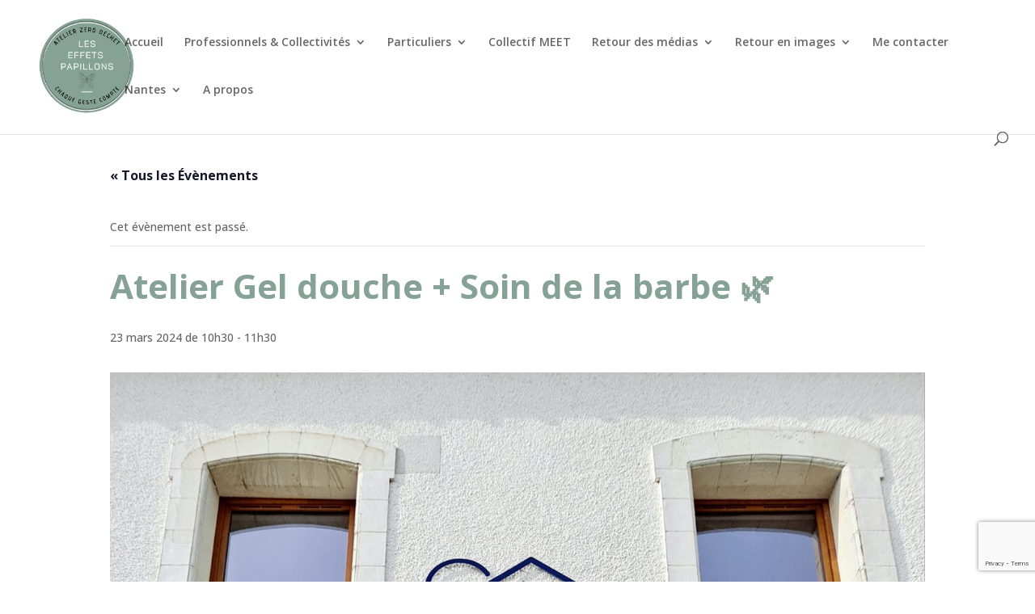

--- FILE ---
content_type: text/html; charset=utf-8
request_url: https://www.google.com/recaptcha/api2/anchor?ar=1&k=6LffLrIpAAAAAN8nj2AIPHEFsBH23_EMfg4JImLE&co=aHR0cHM6Ly93d3cubGVzZWZmZXRzcGFwaWxsb25zLmZyOjQ0Mw..&hl=en&v=PoyoqOPhxBO7pBk68S4YbpHZ&size=invisible&anchor-ms=20000&execute-ms=30000&cb=3gaj14kfghsw
body_size: 48942
content:
<!DOCTYPE HTML><html dir="ltr" lang="en"><head><meta http-equiv="Content-Type" content="text/html; charset=UTF-8">
<meta http-equiv="X-UA-Compatible" content="IE=edge">
<title>reCAPTCHA</title>
<style type="text/css">
/* cyrillic-ext */
@font-face {
  font-family: 'Roboto';
  font-style: normal;
  font-weight: 400;
  font-stretch: 100%;
  src: url(//fonts.gstatic.com/s/roboto/v48/KFO7CnqEu92Fr1ME7kSn66aGLdTylUAMa3GUBHMdazTgWw.woff2) format('woff2');
  unicode-range: U+0460-052F, U+1C80-1C8A, U+20B4, U+2DE0-2DFF, U+A640-A69F, U+FE2E-FE2F;
}
/* cyrillic */
@font-face {
  font-family: 'Roboto';
  font-style: normal;
  font-weight: 400;
  font-stretch: 100%;
  src: url(//fonts.gstatic.com/s/roboto/v48/KFO7CnqEu92Fr1ME7kSn66aGLdTylUAMa3iUBHMdazTgWw.woff2) format('woff2');
  unicode-range: U+0301, U+0400-045F, U+0490-0491, U+04B0-04B1, U+2116;
}
/* greek-ext */
@font-face {
  font-family: 'Roboto';
  font-style: normal;
  font-weight: 400;
  font-stretch: 100%;
  src: url(//fonts.gstatic.com/s/roboto/v48/KFO7CnqEu92Fr1ME7kSn66aGLdTylUAMa3CUBHMdazTgWw.woff2) format('woff2');
  unicode-range: U+1F00-1FFF;
}
/* greek */
@font-face {
  font-family: 'Roboto';
  font-style: normal;
  font-weight: 400;
  font-stretch: 100%;
  src: url(//fonts.gstatic.com/s/roboto/v48/KFO7CnqEu92Fr1ME7kSn66aGLdTylUAMa3-UBHMdazTgWw.woff2) format('woff2');
  unicode-range: U+0370-0377, U+037A-037F, U+0384-038A, U+038C, U+038E-03A1, U+03A3-03FF;
}
/* math */
@font-face {
  font-family: 'Roboto';
  font-style: normal;
  font-weight: 400;
  font-stretch: 100%;
  src: url(//fonts.gstatic.com/s/roboto/v48/KFO7CnqEu92Fr1ME7kSn66aGLdTylUAMawCUBHMdazTgWw.woff2) format('woff2');
  unicode-range: U+0302-0303, U+0305, U+0307-0308, U+0310, U+0312, U+0315, U+031A, U+0326-0327, U+032C, U+032F-0330, U+0332-0333, U+0338, U+033A, U+0346, U+034D, U+0391-03A1, U+03A3-03A9, U+03B1-03C9, U+03D1, U+03D5-03D6, U+03F0-03F1, U+03F4-03F5, U+2016-2017, U+2034-2038, U+203C, U+2040, U+2043, U+2047, U+2050, U+2057, U+205F, U+2070-2071, U+2074-208E, U+2090-209C, U+20D0-20DC, U+20E1, U+20E5-20EF, U+2100-2112, U+2114-2115, U+2117-2121, U+2123-214F, U+2190, U+2192, U+2194-21AE, U+21B0-21E5, U+21F1-21F2, U+21F4-2211, U+2213-2214, U+2216-22FF, U+2308-230B, U+2310, U+2319, U+231C-2321, U+2336-237A, U+237C, U+2395, U+239B-23B7, U+23D0, U+23DC-23E1, U+2474-2475, U+25AF, U+25B3, U+25B7, U+25BD, U+25C1, U+25CA, U+25CC, U+25FB, U+266D-266F, U+27C0-27FF, U+2900-2AFF, U+2B0E-2B11, U+2B30-2B4C, U+2BFE, U+3030, U+FF5B, U+FF5D, U+1D400-1D7FF, U+1EE00-1EEFF;
}
/* symbols */
@font-face {
  font-family: 'Roboto';
  font-style: normal;
  font-weight: 400;
  font-stretch: 100%;
  src: url(//fonts.gstatic.com/s/roboto/v48/KFO7CnqEu92Fr1ME7kSn66aGLdTylUAMaxKUBHMdazTgWw.woff2) format('woff2');
  unicode-range: U+0001-000C, U+000E-001F, U+007F-009F, U+20DD-20E0, U+20E2-20E4, U+2150-218F, U+2190, U+2192, U+2194-2199, U+21AF, U+21E6-21F0, U+21F3, U+2218-2219, U+2299, U+22C4-22C6, U+2300-243F, U+2440-244A, U+2460-24FF, U+25A0-27BF, U+2800-28FF, U+2921-2922, U+2981, U+29BF, U+29EB, U+2B00-2BFF, U+4DC0-4DFF, U+FFF9-FFFB, U+10140-1018E, U+10190-1019C, U+101A0, U+101D0-101FD, U+102E0-102FB, U+10E60-10E7E, U+1D2C0-1D2D3, U+1D2E0-1D37F, U+1F000-1F0FF, U+1F100-1F1AD, U+1F1E6-1F1FF, U+1F30D-1F30F, U+1F315, U+1F31C, U+1F31E, U+1F320-1F32C, U+1F336, U+1F378, U+1F37D, U+1F382, U+1F393-1F39F, U+1F3A7-1F3A8, U+1F3AC-1F3AF, U+1F3C2, U+1F3C4-1F3C6, U+1F3CA-1F3CE, U+1F3D4-1F3E0, U+1F3ED, U+1F3F1-1F3F3, U+1F3F5-1F3F7, U+1F408, U+1F415, U+1F41F, U+1F426, U+1F43F, U+1F441-1F442, U+1F444, U+1F446-1F449, U+1F44C-1F44E, U+1F453, U+1F46A, U+1F47D, U+1F4A3, U+1F4B0, U+1F4B3, U+1F4B9, U+1F4BB, U+1F4BF, U+1F4C8-1F4CB, U+1F4D6, U+1F4DA, U+1F4DF, U+1F4E3-1F4E6, U+1F4EA-1F4ED, U+1F4F7, U+1F4F9-1F4FB, U+1F4FD-1F4FE, U+1F503, U+1F507-1F50B, U+1F50D, U+1F512-1F513, U+1F53E-1F54A, U+1F54F-1F5FA, U+1F610, U+1F650-1F67F, U+1F687, U+1F68D, U+1F691, U+1F694, U+1F698, U+1F6AD, U+1F6B2, U+1F6B9-1F6BA, U+1F6BC, U+1F6C6-1F6CF, U+1F6D3-1F6D7, U+1F6E0-1F6EA, U+1F6F0-1F6F3, U+1F6F7-1F6FC, U+1F700-1F7FF, U+1F800-1F80B, U+1F810-1F847, U+1F850-1F859, U+1F860-1F887, U+1F890-1F8AD, U+1F8B0-1F8BB, U+1F8C0-1F8C1, U+1F900-1F90B, U+1F93B, U+1F946, U+1F984, U+1F996, U+1F9E9, U+1FA00-1FA6F, U+1FA70-1FA7C, U+1FA80-1FA89, U+1FA8F-1FAC6, U+1FACE-1FADC, U+1FADF-1FAE9, U+1FAF0-1FAF8, U+1FB00-1FBFF;
}
/* vietnamese */
@font-face {
  font-family: 'Roboto';
  font-style: normal;
  font-weight: 400;
  font-stretch: 100%;
  src: url(//fonts.gstatic.com/s/roboto/v48/KFO7CnqEu92Fr1ME7kSn66aGLdTylUAMa3OUBHMdazTgWw.woff2) format('woff2');
  unicode-range: U+0102-0103, U+0110-0111, U+0128-0129, U+0168-0169, U+01A0-01A1, U+01AF-01B0, U+0300-0301, U+0303-0304, U+0308-0309, U+0323, U+0329, U+1EA0-1EF9, U+20AB;
}
/* latin-ext */
@font-face {
  font-family: 'Roboto';
  font-style: normal;
  font-weight: 400;
  font-stretch: 100%;
  src: url(//fonts.gstatic.com/s/roboto/v48/KFO7CnqEu92Fr1ME7kSn66aGLdTylUAMa3KUBHMdazTgWw.woff2) format('woff2');
  unicode-range: U+0100-02BA, U+02BD-02C5, U+02C7-02CC, U+02CE-02D7, U+02DD-02FF, U+0304, U+0308, U+0329, U+1D00-1DBF, U+1E00-1E9F, U+1EF2-1EFF, U+2020, U+20A0-20AB, U+20AD-20C0, U+2113, U+2C60-2C7F, U+A720-A7FF;
}
/* latin */
@font-face {
  font-family: 'Roboto';
  font-style: normal;
  font-weight: 400;
  font-stretch: 100%;
  src: url(//fonts.gstatic.com/s/roboto/v48/KFO7CnqEu92Fr1ME7kSn66aGLdTylUAMa3yUBHMdazQ.woff2) format('woff2');
  unicode-range: U+0000-00FF, U+0131, U+0152-0153, U+02BB-02BC, U+02C6, U+02DA, U+02DC, U+0304, U+0308, U+0329, U+2000-206F, U+20AC, U+2122, U+2191, U+2193, U+2212, U+2215, U+FEFF, U+FFFD;
}
/* cyrillic-ext */
@font-face {
  font-family: 'Roboto';
  font-style: normal;
  font-weight: 500;
  font-stretch: 100%;
  src: url(//fonts.gstatic.com/s/roboto/v48/KFO7CnqEu92Fr1ME7kSn66aGLdTylUAMa3GUBHMdazTgWw.woff2) format('woff2');
  unicode-range: U+0460-052F, U+1C80-1C8A, U+20B4, U+2DE0-2DFF, U+A640-A69F, U+FE2E-FE2F;
}
/* cyrillic */
@font-face {
  font-family: 'Roboto';
  font-style: normal;
  font-weight: 500;
  font-stretch: 100%;
  src: url(//fonts.gstatic.com/s/roboto/v48/KFO7CnqEu92Fr1ME7kSn66aGLdTylUAMa3iUBHMdazTgWw.woff2) format('woff2');
  unicode-range: U+0301, U+0400-045F, U+0490-0491, U+04B0-04B1, U+2116;
}
/* greek-ext */
@font-face {
  font-family: 'Roboto';
  font-style: normal;
  font-weight: 500;
  font-stretch: 100%;
  src: url(//fonts.gstatic.com/s/roboto/v48/KFO7CnqEu92Fr1ME7kSn66aGLdTylUAMa3CUBHMdazTgWw.woff2) format('woff2');
  unicode-range: U+1F00-1FFF;
}
/* greek */
@font-face {
  font-family: 'Roboto';
  font-style: normal;
  font-weight: 500;
  font-stretch: 100%;
  src: url(//fonts.gstatic.com/s/roboto/v48/KFO7CnqEu92Fr1ME7kSn66aGLdTylUAMa3-UBHMdazTgWw.woff2) format('woff2');
  unicode-range: U+0370-0377, U+037A-037F, U+0384-038A, U+038C, U+038E-03A1, U+03A3-03FF;
}
/* math */
@font-face {
  font-family: 'Roboto';
  font-style: normal;
  font-weight: 500;
  font-stretch: 100%;
  src: url(//fonts.gstatic.com/s/roboto/v48/KFO7CnqEu92Fr1ME7kSn66aGLdTylUAMawCUBHMdazTgWw.woff2) format('woff2');
  unicode-range: U+0302-0303, U+0305, U+0307-0308, U+0310, U+0312, U+0315, U+031A, U+0326-0327, U+032C, U+032F-0330, U+0332-0333, U+0338, U+033A, U+0346, U+034D, U+0391-03A1, U+03A3-03A9, U+03B1-03C9, U+03D1, U+03D5-03D6, U+03F0-03F1, U+03F4-03F5, U+2016-2017, U+2034-2038, U+203C, U+2040, U+2043, U+2047, U+2050, U+2057, U+205F, U+2070-2071, U+2074-208E, U+2090-209C, U+20D0-20DC, U+20E1, U+20E5-20EF, U+2100-2112, U+2114-2115, U+2117-2121, U+2123-214F, U+2190, U+2192, U+2194-21AE, U+21B0-21E5, U+21F1-21F2, U+21F4-2211, U+2213-2214, U+2216-22FF, U+2308-230B, U+2310, U+2319, U+231C-2321, U+2336-237A, U+237C, U+2395, U+239B-23B7, U+23D0, U+23DC-23E1, U+2474-2475, U+25AF, U+25B3, U+25B7, U+25BD, U+25C1, U+25CA, U+25CC, U+25FB, U+266D-266F, U+27C0-27FF, U+2900-2AFF, U+2B0E-2B11, U+2B30-2B4C, U+2BFE, U+3030, U+FF5B, U+FF5D, U+1D400-1D7FF, U+1EE00-1EEFF;
}
/* symbols */
@font-face {
  font-family: 'Roboto';
  font-style: normal;
  font-weight: 500;
  font-stretch: 100%;
  src: url(//fonts.gstatic.com/s/roboto/v48/KFO7CnqEu92Fr1ME7kSn66aGLdTylUAMaxKUBHMdazTgWw.woff2) format('woff2');
  unicode-range: U+0001-000C, U+000E-001F, U+007F-009F, U+20DD-20E0, U+20E2-20E4, U+2150-218F, U+2190, U+2192, U+2194-2199, U+21AF, U+21E6-21F0, U+21F3, U+2218-2219, U+2299, U+22C4-22C6, U+2300-243F, U+2440-244A, U+2460-24FF, U+25A0-27BF, U+2800-28FF, U+2921-2922, U+2981, U+29BF, U+29EB, U+2B00-2BFF, U+4DC0-4DFF, U+FFF9-FFFB, U+10140-1018E, U+10190-1019C, U+101A0, U+101D0-101FD, U+102E0-102FB, U+10E60-10E7E, U+1D2C0-1D2D3, U+1D2E0-1D37F, U+1F000-1F0FF, U+1F100-1F1AD, U+1F1E6-1F1FF, U+1F30D-1F30F, U+1F315, U+1F31C, U+1F31E, U+1F320-1F32C, U+1F336, U+1F378, U+1F37D, U+1F382, U+1F393-1F39F, U+1F3A7-1F3A8, U+1F3AC-1F3AF, U+1F3C2, U+1F3C4-1F3C6, U+1F3CA-1F3CE, U+1F3D4-1F3E0, U+1F3ED, U+1F3F1-1F3F3, U+1F3F5-1F3F7, U+1F408, U+1F415, U+1F41F, U+1F426, U+1F43F, U+1F441-1F442, U+1F444, U+1F446-1F449, U+1F44C-1F44E, U+1F453, U+1F46A, U+1F47D, U+1F4A3, U+1F4B0, U+1F4B3, U+1F4B9, U+1F4BB, U+1F4BF, U+1F4C8-1F4CB, U+1F4D6, U+1F4DA, U+1F4DF, U+1F4E3-1F4E6, U+1F4EA-1F4ED, U+1F4F7, U+1F4F9-1F4FB, U+1F4FD-1F4FE, U+1F503, U+1F507-1F50B, U+1F50D, U+1F512-1F513, U+1F53E-1F54A, U+1F54F-1F5FA, U+1F610, U+1F650-1F67F, U+1F687, U+1F68D, U+1F691, U+1F694, U+1F698, U+1F6AD, U+1F6B2, U+1F6B9-1F6BA, U+1F6BC, U+1F6C6-1F6CF, U+1F6D3-1F6D7, U+1F6E0-1F6EA, U+1F6F0-1F6F3, U+1F6F7-1F6FC, U+1F700-1F7FF, U+1F800-1F80B, U+1F810-1F847, U+1F850-1F859, U+1F860-1F887, U+1F890-1F8AD, U+1F8B0-1F8BB, U+1F8C0-1F8C1, U+1F900-1F90B, U+1F93B, U+1F946, U+1F984, U+1F996, U+1F9E9, U+1FA00-1FA6F, U+1FA70-1FA7C, U+1FA80-1FA89, U+1FA8F-1FAC6, U+1FACE-1FADC, U+1FADF-1FAE9, U+1FAF0-1FAF8, U+1FB00-1FBFF;
}
/* vietnamese */
@font-face {
  font-family: 'Roboto';
  font-style: normal;
  font-weight: 500;
  font-stretch: 100%;
  src: url(//fonts.gstatic.com/s/roboto/v48/KFO7CnqEu92Fr1ME7kSn66aGLdTylUAMa3OUBHMdazTgWw.woff2) format('woff2');
  unicode-range: U+0102-0103, U+0110-0111, U+0128-0129, U+0168-0169, U+01A0-01A1, U+01AF-01B0, U+0300-0301, U+0303-0304, U+0308-0309, U+0323, U+0329, U+1EA0-1EF9, U+20AB;
}
/* latin-ext */
@font-face {
  font-family: 'Roboto';
  font-style: normal;
  font-weight: 500;
  font-stretch: 100%;
  src: url(//fonts.gstatic.com/s/roboto/v48/KFO7CnqEu92Fr1ME7kSn66aGLdTylUAMa3KUBHMdazTgWw.woff2) format('woff2');
  unicode-range: U+0100-02BA, U+02BD-02C5, U+02C7-02CC, U+02CE-02D7, U+02DD-02FF, U+0304, U+0308, U+0329, U+1D00-1DBF, U+1E00-1E9F, U+1EF2-1EFF, U+2020, U+20A0-20AB, U+20AD-20C0, U+2113, U+2C60-2C7F, U+A720-A7FF;
}
/* latin */
@font-face {
  font-family: 'Roboto';
  font-style: normal;
  font-weight: 500;
  font-stretch: 100%;
  src: url(//fonts.gstatic.com/s/roboto/v48/KFO7CnqEu92Fr1ME7kSn66aGLdTylUAMa3yUBHMdazQ.woff2) format('woff2');
  unicode-range: U+0000-00FF, U+0131, U+0152-0153, U+02BB-02BC, U+02C6, U+02DA, U+02DC, U+0304, U+0308, U+0329, U+2000-206F, U+20AC, U+2122, U+2191, U+2193, U+2212, U+2215, U+FEFF, U+FFFD;
}
/* cyrillic-ext */
@font-face {
  font-family: 'Roboto';
  font-style: normal;
  font-weight: 900;
  font-stretch: 100%;
  src: url(//fonts.gstatic.com/s/roboto/v48/KFO7CnqEu92Fr1ME7kSn66aGLdTylUAMa3GUBHMdazTgWw.woff2) format('woff2');
  unicode-range: U+0460-052F, U+1C80-1C8A, U+20B4, U+2DE0-2DFF, U+A640-A69F, U+FE2E-FE2F;
}
/* cyrillic */
@font-face {
  font-family: 'Roboto';
  font-style: normal;
  font-weight: 900;
  font-stretch: 100%;
  src: url(//fonts.gstatic.com/s/roboto/v48/KFO7CnqEu92Fr1ME7kSn66aGLdTylUAMa3iUBHMdazTgWw.woff2) format('woff2');
  unicode-range: U+0301, U+0400-045F, U+0490-0491, U+04B0-04B1, U+2116;
}
/* greek-ext */
@font-face {
  font-family: 'Roboto';
  font-style: normal;
  font-weight: 900;
  font-stretch: 100%;
  src: url(//fonts.gstatic.com/s/roboto/v48/KFO7CnqEu92Fr1ME7kSn66aGLdTylUAMa3CUBHMdazTgWw.woff2) format('woff2');
  unicode-range: U+1F00-1FFF;
}
/* greek */
@font-face {
  font-family: 'Roboto';
  font-style: normal;
  font-weight: 900;
  font-stretch: 100%;
  src: url(//fonts.gstatic.com/s/roboto/v48/KFO7CnqEu92Fr1ME7kSn66aGLdTylUAMa3-UBHMdazTgWw.woff2) format('woff2');
  unicode-range: U+0370-0377, U+037A-037F, U+0384-038A, U+038C, U+038E-03A1, U+03A3-03FF;
}
/* math */
@font-face {
  font-family: 'Roboto';
  font-style: normal;
  font-weight: 900;
  font-stretch: 100%;
  src: url(//fonts.gstatic.com/s/roboto/v48/KFO7CnqEu92Fr1ME7kSn66aGLdTylUAMawCUBHMdazTgWw.woff2) format('woff2');
  unicode-range: U+0302-0303, U+0305, U+0307-0308, U+0310, U+0312, U+0315, U+031A, U+0326-0327, U+032C, U+032F-0330, U+0332-0333, U+0338, U+033A, U+0346, U+034D, U+0391-03A1, U+03A3-03A9, U+03B1-03C9, U+03D1, U+03D5-03D6, U+03F0-03F1, U+03F4-03F5, U+2016-2017, U+2034-2038, U+203C, U+2040, U+2043, U+2047, U+2050, U+2057, U+205F, U+2070-2071, U+2074-208E, U+2090-209C, U+20D0-20DC, U+20E1, U+20E5-20EF, U+2100-2112, U+2114-2115, U+2117-2121, U+2123-214F, U+2190, U+2192, U+2194-21AE, U+21B0-21E5, U+21F1-21F2, U+21F4-2211, U+2213-2214, U+2216-22FF, U+2308-230B, U+2310, U+2319, U+231C-2321, U+2336-237A, U+237C, U+2395, U+239B-23B7, U+23D0, U+23DC-23E1, U+2474-2475, U+25AF, U+25B3, U+25B7, U+25BD, U+25C1, U+25CA, U+25CC, U+25FB, U+266D-266F, U+27C0-27FF, U+2900-2AFF, U+2B0E-2B11, U+2B30-2B4C, U+2BFE, U+3030, U+FF5B, U+FF5D, U+1D400-1D7FF, U+1EE00-1EEFF;
}
/* symbols */
@font-face {
  font-family: 'Roboto';
  font-style: normal;
  font-weight: 900;
  font-stretch: 100%;
  src: url(//fonts.gstatic.com/s/roboto/v48/KFO7CnqEu92Fr1ME7kSn66aGLdTylUAMaxKUBHMdazTgWw.woff2) format('woff2');
  unicode-range: U+0001-000C, U+000E-001F, U+007F-009F, U+20DD-20E0, U+20E2-20E4, U+2150-218F, U+2190, U+2192, U+2194-2199, U+21AF, U+21E6-21F0, U+21F3, U+2218-2219, U+2299, U+22C4-22C6, U+2300-243F, U+2440-244A, U+2460-24FF, U+25A0-27BF, U+2800-28FF, U+2921-2922, U+2981, U+29BF, U+29EB, U+2B00-2BFF, U+4DC0-4DFF, U+FFF9-FFFB, U+10140-1018E, U+10190-1019C, U+101A0, U+101D0-101FD, U+102E0-102FB, U+10E60-10E7E, U+1D2C0-1D2D3, U+1D2E0-1D37F, U+1F000-1F0FF, U+1F100-1F1AD, U+1F1E6-1F1FF, U+1F30D-1F30F, U+1F315, U+1F31C, U+1F31E, U+1F320-1F32C, U+1F336, U+1F378, U+1F37D, U+1F382, U+1F393-1F39F, U+1F3A7-1F3A8, U+1F3AC-1F3AF, U+1F3C2, U+1F3C4-1F3C6, U+1F3CA-1F3CE, U+1F3D4-1F3E0, U+1F3ED, U+1F3F1-1F3F3, U+1F3F5-1F3F7, U+1F408, U+1F415, U+1F41F, U+1F426, U+1F43F, U+1F441-1F442, U+1F444, U+1F446-1F449, U+1F44C-1F44E, U+1F453, U+1F46A, U+1F47D, U+1F4A3, U+1F4B0, U+1F4B3, U+1F4B9, U+1F4BB, U+1F4BF, U+1F4C8-1F4CB, U+1F4D6, U+1F4DA, U+1F4DF, U+1F4E3-1F4E6, U+1F4EA-1F4ED, U+1F4F7, U+1F4F9-1F4FB, U+1F4FD-1F4FE, U+1F503, U+1F507-1F50B, U+1F50D, U+1F512-1F513, U+1F53E-1F54A, U+1F54F-1F5FA, U+1F610, U+1F650-1F67F, U+1F687, U+1F68D, U+1F691, U+1F694, U+1F698, U+1F6AD, U+1F6B2, U+1F6B9-1F6BA, U+1F6BC, U+1F6C6-1F6CF, U+1F6D3-1F6D7, U+1F6E0-1F6EA, U+1F6F0-1F6F3, U+1F6F7-1F6FC, U+1F700-1F7FF, U+1F800-1F80B, U+1F810-1F847, U+1F850-1F859, U+1F860-1F887, U+1F890-1F8AD, U+1F8B0-1F8BB, U+1F8C0-1F8C1, U+1F900-1F90B, U+1F93B, U+1F946, U+1F984, U+1F996, U+1F9E9, U+1FA00-1FA6F, U+1FA70-1FA7C, U+1FA80-1FA89, U+1FA8F-1FAC6, U+1FACE-1FADC, U+1FADF-1FAE9, U+1FAF0-1FAF8, U+1FB00-1FBFF;
}
/* vietnamese */
@font-face {
  font-family: 'Roboto';
  font-style: normal;
  font-weight: 900;
  font-stretch: 100%;
  src: url(//fonts.gstatic.com/s/roboto/v48/KFO7CnqEu92Fr1ME7kSn66aGLdTylUAMa3OUBHMdazTgWw.woff2) format('woff2');
  unicode-range: U+0102-0103, U+0110-0111, U+0128-0129, U+0168-0169, U+01A0-01A1, U+01AF-01B0, U+0300-0301, U+0303-0304, U+0308-0309, U+0323, U+0329, U+1EA0-1EF9, U+20AB;
}
/* latin-ext */
@font-face {
  font-family: 'Roboto';
  font-style: normal;
  font-weight: 900;
  font-stretch: 100%;
  src: url(//fonts.gstatic.com/s/roboto/v48/KFO7CnqEu92Fr1ME7kSn66aGLdTylUAMa3KUBHMdazTgWw.woff2) format('woff2');
  unicode-range: U+0100-02BA, U+02BD-02C5, U+02C7-02CC, U+02CE-02D7, U+02DD-02FF, U+0304, U+0308, U+0329, U+1D00-1DBF, U+1E00-1E9F, U+1EF2-1EFF, U+2020, U+20A0-20AB, U+20AD-20C0, U+2113, U+2C60-2C7F, U+A720-A7FF;
}
/* latin */
@font-face {
  font-family: 'Roboto';
  font-style: normal;
  font-weight: 900;
  font-stretch: 100%;
  src: url(//fonts.gstatic.com/s/roboto/v48/KFO7CnqEu92Fr1ME7kSn66aGLdTylUAMa3yUBHMdazQ.woff2) format('woff2');
  unicode-range: U+0000-00FF, U+0131, U+0152-0153, U+02BB-02BC, U+02C6, U+02DA, U+02DC, U+0304, U+0308, U+0329, U+2000-206F, U+20AC, U+2122, U+2191, U+2193, U+2212, U+2215, U+FEFF, U+FFFD;
}

</style>
<link rel="stylesheet" type="text/css" href="https://www.gstatic.com/recaptcha/releases/PoyoqOPhxBO7pBk68S4YbpHZ/styles__ltr.css">
<script nonce="QBAMiUO46njHcPbDraeVww" type="text/javascript">window['__recaptcha_api'] = 'https://www.google.com/recaptcha/api2/';</script>
<script type="text/javascript" src="https://www.gstatic.com/recaptcha/releases/PoyoqOPhxBO7pBk68S4YbpHZ/recaptcha__en.js" nonce="QBAMiUO46njHcPbDraeVww">
      
    </script></head>
<body><div id="rc-anchor-alert" class="rc-anchor-alert"></div>
<input type="hidden" id="recaptcha-token" value="[base64]">
<script type="text/javascript" nonce="QBAMiUO46njHcPbDraeVww">
      recaptcha.anchor.Main.init("[\x22ainput\x22,[\x22bgdata\x22,\x22\x22,\[base64]/[base64]/[base64]/bmV3IHJbeF0oY1swXSk6RT09Mj9uZXcgclt4XShjWzBdLGNbMV0pOkU9PTM/bmV3IHJbeF0oY1swXSxjWzFdLGNbMl0pOkU9PTQ/[base64]/[base64]/[base64]/[base64]/[base64]/[base64]/[base64]/[base64]\x22,\[base64]\\u003d\\u003d\x22,\x22wpXChMKaSzLDgsOBw4cXw5jDnsKaw5RGS0LDm8KfIwHCrsK0wq50SRZPw7N3FMOnw5DCmsOSH1Q6wq4RdsOEwr1tCS1Qw6ZpU3fDssKpVQ/DhmMKWcOLwrrCmMOtw53DqMOZw5lsw5nDhcKMwoxCw7fDr8Ozwo7CmcOFRhgDw4bCkMOxw7TDhzwfMS1ww5/DocO+BH/[base64]/CnEzCqsKWCH3Do8OzKUh3bUcBD8KfwqfDpXHCjcO2w53Dn2/DmcOicy3DhwBqwpl/w75awqjCjsKcwoswBMKFfD3Cgj/CmwbChhDDtmcrw4/DncKIJCIYw4cZbMOMwrQ0c8OIVXh3QcOKM8OVeMOKwoDCjFnCukg+NsOOJRjCqcKAwobDr1d2wqptNcOCI8OPw7XDuwB8w7HDiG5Ww5TCksKiwqDDhcOUwq3CjWrDoDZXw57CkxHCs8K3AlgRw5/DrsKLLnLCjcKZw5UpCVrDrkHClMKhwqLCsBE/wqPCkAzCusOhw7YgwoAXw5bDkA0OI8K1w6jDn0UzC8OPWMKFOR7Dt8K8VjzCvMKNw7M7wqceIxHCocOLwrMvQsOLwr4vXMOnVcOgFsO4PSZ5w4EFwpF5w6HDl2vDuwHCosOPwqnCv8KhOsKrw7/CphnDm8OGQcOXXnUrGyoaJMKRwovCqBwJw53ChknCoDXCqBt/woHDr8KCw6dXImstw6nCrkHDnMKzNlw+w5Vuf8KRw7QmwrJxw5PDlFHDgH9cw4UzwrMDw5XDj8Oswr/Dl8KOw4odKcKCw5bCiz7DisOzfUPCtU/Cn8O9ESLCk8K5alnCqMOtwp0KMDoWwqPDgnA7X8OXScOSwrrCvyPCmcK3c8Oywp/[base64]/Dl31tw5jCssKzBMK3wq/CgMKpwoUOH8OIPcKhw7Fvw60eeCYBQxHDvcOow7PDtyzCp1zDmnLDjWIGVncLaR3CmMKNR0QKw4/CpsKKwpZ1FcOZw7ZLdjPClFkmw7zCtsO0w5TDvn0QZT7CoEolwpELH8KbwrTCpRDDusKJw4IEwrw9w49Kw6sqwqnDosONw5DCiMO5B8Oww6N0w4/ClQ4mKcO4KMK3w5DDksKmwq/ChcKDTMKIw7DCvHVQwodtwqNcTifDhWrCizBKQB8ww493M8OxGMKtw7dHF8KCH8ORTxo/w5vCg8Kjw73DqmPDrCHDpGB7wrEPwolHwoDCpAJBwrDCizogAcK+wpNNwqzCo8KdwpwTw5wUFcKaaHzDmkJ8F8K/[base64]/DuMKaFmAzw4V8OUbDrcO0ecO9w5rDrFTDosKOw5YAGHdow6TCvsOkwpEbw77Do2nDrHjDg2URw4vDrsKmw7/[base64]/wo/Cu8KqwoFnD1wNw5Zaw4XCowTCiRgteSJOHmHCs8KVf8OnwrxzIcOXSMK+SR4XYsOENAtYwo9jw5UHeMK3SsO1wrnCpWLCnR4pA8K0wpnDlxokUMK/FMO6UlQ/wrXDucOGDgXDl8K0w5ImdC7DmMK8w5dgf8KERCHDr1BRwoxawqDDoMOzdcOKwobCpcKNwq7Cul9Qw4DCvMKnPw7Dq8O1w59EEcKVPiU+CcK2ZsObw6nDmUgDGsOmYMOSw4PCsibCrMO5VMO2Dy/Cv8KPJsK2w6wRcDcwU8KxAcOAw4DCgcKlwpt9VsKAU8O8w4pgw4zDocKsMmLDgTc4wqBSJVlZw5vDvjnCgcOBRVxAwrYsP37DvsOdwoDCqMOkwqzCtMKDwqDDnzk6woTCoUvCvMK2wrkQaR/DvsOvwrnCncKJwpdpwqPDsRoAQEbDrTHCnHwLQF7CvwEvwoPCgQwiIMOJKlRwVcKQwqrDmcOGw4HDok8dUMKUM8KaBcOYw4MTJ8K2EMKZwo/DsXzChcO5wqZ/[base64]/ax8JwowePEA/[base64]/w5bDpsKpJS3CgMOWZsOVw6NTwqHCkMK0woV4N8O+Y8Kmw6YOwqzCqcO4QWHCuMKXw6bDunknwqcEXcKSwoBpUVfDiMKOXGBPw4rDm3pRwrXCvHTCpxTCjDLCsj1Mwo3DjsKuwrrCqsOUwokUY8OXO8O2S8K+SH/CjMKidD1rwrnChmI8wopAAwkfFnQmw4TCj8O8woDDssKTwq50woZIPhFgw5tDeTjDiMOYw6jDn8ONw7LDrlfCrUoKw53DoMOgXMO5OgjDp1XCmm3Cj8KPGFwtZTbCmXnDhcO2w4ZNezdtw6vDjTwRcVjCoXfDnAAWCzfChcKlScOYSxN5wr5rF8KXw4o6SWc+bMOBw6/CjcKeJApww6TDmsKPEW8UE8OHKsOQbQPCv3ZowrHDisKcwrMlGgrCiMKHeMKSEVTCiibDkMKWZAt8NzLCpcKTwowFw58uPcKefMOoworCpMOxbktBwoVrUcOgWcKSw6/CoD1NE8Kow4R2AixcOcKCw47Dn3LCl8OVwr7DosK7w7bDvsKBacKqGm8ZI1rDqMKEw7cMd8Orw7rCkn/Cv8Opw4bChMK2w6jCq8KNw6XClsO4woQOw4MwwrPCgsOQJErCtMKbdhUnw7NRBT8Qw7nDsWTCmlXClcOzw4k3ZEnCsTRLw5jCs0HDocKfQsKrR8KBdhXCrMKAZ1fDhAo+R8O3ccObw7gzw6t+NyNTwoplwrURFMOsVcKNw5l9CMOZwprCucKvDQtewqRJw7DDtWlXw7/DqsOuPWrDmsK+w64tPMOVNMKbworDl8OyUcOXDwxowog6AsO7ZsOkw7LDhllBwoZpRh0DwrbCsMKRCsOyw4Efwp7DjsObwrnCqR9aP8KWSsOeGj/DqwbClcOwwojCvsOmwpLDrMK7I0pIw6l/ThEzd8ONQ3vCgMOBCsOzRMKZw7PDtzDDuRdvw4U+wptqwprDm19bOMOowqLDq1Vmw7AEBcKKwrHDucO2w7BnTcKgNggzw7jDgcKiAMKSYsKfZsOwwr0/wr3DnV4XwoNUShJqw4HDkMO3wp/CgXdWccORw7LDmMKVW8OnGMOgWhI5w5tRwofCrsOlwpXCgsOLcMOvwrdOw7k+b8Oqw4fCgEdcP8OFDsOHw45TD0rCnVXDpw3CkGzDrsK0wqkiw4PDosKhw4AONGrCkSDDr0ZIw5wALFbDj23DoMKiwopFX14tw6bCm8KSw6/CqMKuHnYGw6kHwqsEAhh8QMObZibDlsK2w6jDvcKbwo3Ck8KCwp/Ckw7CusO0OQfCpRk3Fn9HwrrDrsOnLMKZWMKWIXjDi8KXw58SXsKdJ2RQTcKdZ8KCZBvCrEXDmcOawqvDh8O8UsObw57DtcK4w7XDhWoLw7sPw5IROnwQXwFLwp3DrX/CuF7CiRTCph/DiWDDvgnDu8OKwpgvI0zDjlZ+W8OhwoEKw5HDv8KXwrdiw5YvIsKfD8KqwpwaD8KSwrLDosKsw7Jgw5srw6w8wp8SQMOywploHjTCqwRpw4vDqiHCpcO/wo0UM1vCuGV2woh+wps/[base64]/[base64]/fsKCc1RywqXCkWjDqyLCicKSw63Cs8KQwoZewoZsDMKkwpnCh8KpBFfCn3IVwovDkg0DwqYtQMKpTcKWIFoVwrdTIcOBwp7CucO5FsOSJ8Khw7J8bljCscOAI8KAR8KPP3JywoFHw7cFGsO4wp/CpMOjwqRnLMOFazQnwpEaw4zDjlrDncKYwpgcwoPDr8KfD8KCA8KyQQFLwrx3DyrDscKDERVJw5bCoMOWIMONCU/DsFrDvWA6R8KIE8OsU8OWVMOORMOyYsKywqvCsE7DmHTDicORa2rCmgTCmcKkccO4wrjCi8O8wrJ4w5TChT44PUnDqcKZwpzDpGrDmsKqwohCd8OeX8KwbcOZw6o0w6HDmFbCqwfCnGLDkCfDtBXDv8OJwp1zw7nCoMO/wrpSw6tSwoE0wr4lw4DDjsONUDzDvxbCvx3Cg8OAUMOiX8KWNMOoNMOBEMOUaR5bX1LCg8O8S8KDwrYTI0EoIcOTw7tKeMOsZsO/GMKzw4jDk8OwwptzVcOSSnnCiB7DvBLCjiTCpFhawrYPRn42UsK8wobDiVLDsBciw7HChEfDusOsVsOdwoNOwobCo8KxwpoKwqjCusKvw5Qaw7wswpLDmsO8w7DCmDDDt0/CmMOkVR/CkMOHKMOWwqHDuHzDl8Kew6hTYcO/[base64]/CMOJE8O2DXo2w77CtU7Cg1Ahw5nDkcOdw4RibsKAISEsGcOpw5RtwqDDh8OyQcKPUTUmwrnCqlXDrggpKyLDmcOwwpF7woBzwr/CnW7CsMOmZ8OVwrMmNMOZO8KMw7nCqncQZ8O/[base64]/DlcOxeUk6GTIFw7AueyEKwqkWwqoRSWrDgcKlw5I0w5JZbh3DgcOFawnDnj4MwoHDmcKtcy3CuDxUwqzDucK/w5jDucKkwqohwo5+M0w1CcO5w5jDqgjDjFxOWSbDmcOrfcKBwq/DkcKqw6HCpcK7w5HDhxJowqlgLcKPe8Ohw5/[base64]/eSd2GTZ0GTfCqcO1djIMJFrDvWDDjhDDpMO+FWZjOGMCY8KSwqHDg193PDgcw4rCpsOGEsONw7gWRsO7PlQ5IlbChMKCNTPDjxdlTcKqw5fCvcKpN8K6KMOlFy/[base64]/Di8O+JH/[base64]/G8K+PWzDgsKQbzA1TlsiR8OyGHgSw7hhBsO7w7xowo/CuXIXw67CksOVw7nCt8KBUcKbKxcsBTwTWxnDqsOaPR12D8KCd1nCtsKNw73DsUkUw6/[base64]/cS7CkGfDqGbDuXMrwpctWVrDocKuwqXDj8KSJMKEKMKuR8K4ccKjO39Ew5NdV1cHwqfCoMOWchrDrcK7EMOswooowogeWsOLwq/Dk8KxJMKNPgDDicKbLyRhcBzCjXgXw7UYwofDjsK6QcKeLsKXwoNPwrA3AE9CPgrDosKzwoPDo8O+ZkRGV8OmBBxRw6VeGSh0P8OKH8OsAh3DtQ3DkSE7w6/CpHjDmDHCimBpw6diTykEIcKAU8KgG29GBhdYH8Opwp7CiDbDgsOjw4/[base64]/DtcO5w4NawobDkCFiSsKdRT3Doi1yEyjCuwzDu8OKw63DpcO8w5rDlFTCrgYjAsOWwoDDlcKrQMKww5IxworDi8KKw7Rkwo8wwrdhOsOkw6hQRcOXwrcyw4REecK3w5ZCw67Dtgx0wq3DucKnc1bCqxhDKhDCuMOCYcOPw6nCvcOHwpMzKnfCqsOGwp/[base64]/[base64]/Cs8OIBjbDn8O/ZsKzw4HCqjTCjsKfI8KrNW3DtjBNwovDlsKuUsOOworCssOuwp3DlzsLw7jCpRQ5wphSwoJmwoTCrcO1B3jDjX5nTQlSfQFjGMOxwpwpKcOCw7R6w6nDnsKdPsKKwrt8Mw0fw6pjBBZRw6gTLcKEIzFuwojDrcKMw6gXXsOOOMO4w7vCmcOewqJZwq/ClcK8BcK6w7jDgXbCpnEKOMO9MT3Cm3PClQQCcXHCpMK9woA7w6dSf8O0QXDChcOAw6fDvsOhXFrDj8OcwpkYwrp0D1FMPsOiZyBIwoLCgMOlZRw3RH50R8K3asOzFC3Ds0EqZcKBZcOWUmJnw7nDmcKnMsOpw4gcKUjDn3YgeADDv8O9w5jDjBvCmj/DkUnCisOZNT0rdcKEGnxkwrUywpXCh8OMBcKbDMKJLA9qwojCkioQMcK3woPCmsKAKMKOw4vDpMOWW0M2J8OeBcOPwqjCp3LDucKucjHCj8OkRT7DqsOuYgsZwp9owp4mwqbCslTDisO/w5RvIsOIDcOYHcKRR8OQZ8OUfsKYP8Kywq5DwoMWwpwSwqZ0WsKLU2zCnMK+ZA8WWU4EIsOXfcKCQsKNw45gHU7ClFnDqX/DmcOtwoZybxfCr8KuwqDCg8KXwo7DqMOWwqRaUsOHYhgIwpXDiMOOQxjDrVlvcsOxe1rDn8KTw4xHCsKgwr9Jw6jDmsKzPSAowoLCncKWIUkdw57Clx3DinjCssKBLMOaZTA+w73DoGTDhGHDrD5Gw6VOcsO2wqzDmQ1iw7V9wpYxYsOlwpwWHj/[base64]/CjD3DiMKDQB7DtcKVfknDj8OMQ11+E8O1aMKtwojDvsOKw7XDnx4kFVDDo8KMwqN/w5HDuhjCucKsw4/[base64]/[base64]/w5sPwrvDrxrDlsKCecKhwoUfRMKswpbCjsKFGQjDl0XDscKjbMOJw63CtizCihclI8OmEsKTwr3DizDDgcKZwoDDvcORwroOIBrDgMOZTWclQcKZwp8rw6giwoPCsWx8wpkFw47DvAZtDWQOIiPCi8O0bsOmfCwOwqI0TcKTwps/EMKuwqIUw5fDjHsgfMKEFC5AO8OAMm3CiHXCqsOyaBXDkwUkwrJJbTwAw4/DqwHCrVlxH1c2w5TDkTdlwqx8wo1Yw6loPsOlw4LDr2DDq8OTw5HDtsK2w6hEPMOCw60ow7ANwrgDfcO5H8OZw4rDpsKew5PDrVnCpsOEw73DpsKBw4JcXkoSwrTDhWTDmsKHYFhme8O/b1FIwqTDpMO1w5nDtBVpwpkmw7BFwrTDgsOxJWAvw6TDi8OSRcO3w5FOAAzCnsOsGAUcw7dxZsKRw6DDjjfChBbCvsKZFV7DncOGw6nDtMOMZ0nCiMKKw7UCembDg8Kcw4lIwpbChkYiF1LDtxfCk8OrXT/Cj8K4DV5fPMOvJsK6JcOGw5QBw7PCmGhwJsKSPsKoAcKDQ8OgWz7CsmfCi2PDpMKjEcO8AsKxw7lBdMKtdcOrwrAmwoE4WW0UY8OdaDPCj8OiwofDpcKQw4PCm8OrIsKaTcOPdMOUNsOPwo54w4LClSnCu2h3YmzCocKJYXLCvwcsY0/DhEc+wo00KsKvQ07Co3ZSwrwnwrTCgx/Du8K9w5t2w6txw7ooUQ/[base64]/DkV7Dq27CocKjwpHCh3rDnMOSWcKyeMOvLRcEwroyQF8Dwr4+wpjCpcODwrUjZGfDoMOIwrXCkHzDl8O3wrhtRsO7wolAIcOaIxnChRAVwq1DFVvDoDPDig/[base64]/[base64]/CpsOhB8KMwoTCo8KXYsKcwrt0w5wHwrFqGsO6wqhSwp4AbX7Cq0jDlsOkc8O2woXDtkLDpFVZXWXCvMO8w4jDpcOOwqnCt8O7wq3DlxHCqGA+wohxw6vDssKLwrjDuMOxwonCqwvDosOtBl5rQRZbw7TDkwHDlMO2XMOFAsOvw6bDjsOBLMKIw7/[base64]/[base64]/[base64]/DmmM8UMOjFcKHVsKKw4Niwpw9w7tBw6ZNNlMMWW3Cujk+w4LDoMKoXgjDkEbDrsO+wpx4wrXDpE/DvcOzAMKYeD82AMOTacKmKSPDnWLDtBJsQsKDwrjDuMKgwo3DhS3CrsOiwpTDhmXCsiVnw710w54LwqA3wq3CuMKMwpXDjcKSwop/HRN/dnjCrMK9w7cAWMOaE24vw4lmwqXDoMO9w5NBw41Ww6/[base64]/[base64]/w5/[base64]/wpzDmlU/HcORWF8PwrDDl8OZw7lpw7zCkcKzOMOYw5vDp1bCp8OUL8Orw5XDu0PDsS3CmsOYwq87wrXDkDnCi8KLUsOiPnjDlsORJcKWMsOsw7VKw7Nyw58tTEbCjWrCqibCjsOyJU1JKTrCqkktwrM8Qi/CocKlTCkwFcKWw4BDw7vCj0HDnMKLw4Fpw4XDgsORwolhA8OzwpJ5w5LDlcObXm7CqxbDvsOvw6JmdQXCo8ODIBPDucOkUMKYYSdXfsO6wozDqMK3aVLDk8OTwpAqSVzDr8OLM3vCtsKcCFrDkcKxw5NJwr3DgWTDrwVnw6wGN8O6wod7w5J/ccOPU1FSZGs3DcOAdmRCcMOuw7xQVHvDtxzDpRMkDG8mw5jDrcO6fMKew6Z4EcKgwq0KchXClBbCvVdQwpBDw5/CtRPCr8Opw7nDhC/[base64]/DjMKkLREDcsKpOhvDqcKDwpZFZQkSEcKzSFVsw6zDjsKgaMKBKcK0w5fDqcOTMMKSE8K6w6vCn8O/wq0Uw5zCpXZzXQBCT8KPX8K5SkbDjcO9wpJtAzkJw5fCisK5HcK1LW/CusO6bHh4wrwNSsOeDMKQwp8MwoImNcOYw5B3woJjwqzDn8OrOAYGGMOoVTfCo0/CpsOjwpVZwro7wpV1w7LDlcOXwpvCskLDrSPDncOPQsK2EjVWRzzDhDvCncK/[base64]/DlcOIU25mw6DCi8OJw4NrFcK7FlzCmMO1w7QgwooJYhLDsMOcCRJ0Kz/DtgPChy4Mw4ABwqZEP8KWwqB9f8Otw7E9fsOXw6w+OXM+Eg5iwqDCsSA1V1rCpHAMAMKhcAkdJBZPZkxgKMORw7DCn8Kow5Nsw6E0ZcKaEcO2wqECwo/CgcOubSciOXrDmsOrwpoJcsOdwoPDnRZKw4rDoQfCtcKoD8Kpw71lB20DKSQcwqpDeAfCjcKMJMOxfcKCdcKZwovDhcOdcEh4PCTCjcOgZHDCgnLDoQ8Hw7ZaWsOcwpVfw5/CjFV1w5zDgsKAwqh5DsKXwoLCrU7DvMK6wqZ4BSQTwofCiMOmwp3CtzYzdWU/H1bChMKZwoLCp8O6wqF0w70Ow4rCgsOMw4JVaGLCl2TDvk5aUVfCpsKtPcKADm12w6XCn2wXfBHClcKRwrQZZ8OpSwohPF59woNjwonClcO1w6jDswUOw4LCsMOUw4/CtDAxfS5Gwq3Dum9Cw7IaH8K/[base64]/HsOaIGDCvzjCksKawojDnX8/Vl4Fwrkowokmwo/CvXXDhcK2worDggYuMQAdwrMbFE0aXjfCpsO5HcKYHU1DMD3ClcKBBh3Dn8KBcVzDisOTIMORwqsOwqMYeg/CoMOIwpvCgcOSwqPDiMOgw7TClsO8wpzChcOEasOvdgLDrEvCksOoacOewqsPdShWGwnCoRNsVEzDkABkw51leg16ccKLwr3DhsKjwpLCi0PCtVnDnV4jcsOXZsKhwqVZPGPCgnJew4BswpnCoiNowqbCiyvDmnsAQRLDpCDDkjN/w5k3P8OpMsKNAXjDosOOwq/CjsKDwr7CkMOrBsKpfcOlwqhIwqjDqMK9wqQcwrjDn8K3CXTCqhQRwoDDkgDCumrCisKxwqQJwprCvXbCuj5ZN8OAwq3CnMOMMifClcKdwpVIw4rClhHCrMO2VsOtwoDDssK+wrcEPMOXe8O9wqHCuxvCqMOywpHCr0/DhhMtfMOnYsKNWcK/[base64]/w67Cri0twoAAw7rCskzDtwNUIWx6cTxRwqjCrcOSIsKJYj0pS8OUwoLCiMOmw7bCt8ORwqI3ICvDrR4ew5IqZMOewpPDr1/DhcO9w4Uvw4rCqcKEPB/Ct8KLw5/Dv0EEOW7Ch8K6w6MkHX9jN8OhwpfCiMKQNFEMw6zCusOjw5/[base64]/DMKsw6gywo/CmMODw6TCiDp7YcK+F8OeFCnDmCPCo8KRwq5HZMOhw48TR8Ofwp1qwr5aLsKyJDjDmWnDtMO/OCoswos7Py3DhghMwr3DjsOuacKzH8OqDsKBw6TCr8OhwqcDw4VBSSzDnmxIEVViw707TsK/woYKwrXDkRIfO8OxGCNnfMKOwpPCrA4Xwp0PAWjDsyfDhjLChlDDkMKpLcKDwo4vMT5Jw5gnw709wrZ0alzCrMOCYADDkSFdEcKRw6nCmw9VVC7DrxzCn8KAwoo4wpAeDRFmccK/wodLw7dKw75wMyMkVMOnwp1jw7LCnsOyKcOWRXNSWMOXOjlNfDbDj8O5HcO1MsKwaMKiw4HDiMOmw6I/w5Ybw5DCsDFfUUhGwpjDscKBw6kTwrkADyYOw4zCqHfCqcOdP1jDm8OSwrPDpwjCjiPChMKwM8KfcsO9WcOwwo9Lw5gJDWzCpMKAS8OMGndnb8Kef8KywqbCucO9w5VKQX/CjsOpwoZsQcKyw7bDuRHDs3B5wrsFw5Y5wo7CoQ1ewr7DkFjDgMOeZxcTPkQEw6HCgWZow4sBGgcyDx8MwodXw5HCl0bDlSDChXh5w5wSw5MKw7BNHMK/dlzClV7Dq8K2w40UDEVewpnCgg5xVcOIeMKLNsOVAR00dcKrejpzw6Z0wrUcVMOFwqDCpcK7GsOMwrfCoDlHOHzDgm/DrsKMRHfDjsOiAhVPMsOCwr8MCxvDg0PCk2XDj8OePWzCpcKKwqcnFQgVEhzDmSfCkMK7IDROw5FKLzrDuMOgw6N1w64XcMKtw5QAwpfCucOow70eKVhFWwjChMKMLhPCrMKOw5TCv8K/w75MLMOaVVFBND3DtMObwpNfMn7CmMKYwqZCQD9GwpYsNmPDuxPCgFAbw6zDjEbCksK1ScK8w709wpYMdRgrTSplw4XDlhELw4vCkhrDlQU6Xw3CscOHQ2bCrMODaMO8wq4dwqjCuUs6woVYw5dlw7vCpMO7ZWXCr8KPw6DDminDuMO8w5fDqcKzAMOSw7/DtmQfDMOmw64hBlYHwqvDlRvDhnQiClDDlzXCoHsDbcKBUkIkwrU5wqgOwpvCt0TDjxzCo8Kff3ZJQcOJdSnCsVs9LnwwwqHDlMKxGRdYCsK+BcKnwoFgw47Dj8KFw7xiY3YRIVcsDMOGSsOpecODLDfDqnfDkVnCsEQLJjQcwrJ/Rl/DqlwwD8KKwrNUUcKvw44Vwoxhw5vCnsKXwoPDjTbDq0nCtSpYw61rwpnDmsOvw5PCp2cHwr7DuXjCu8Kew40ww6vCumnCui1KVUIPOi/CocKywq0Xwo3CggLDssOgwpkUw5HDssKYJMKUA8OcSjHCiyB/w7HCrcOMw5LDtcKpB8KsPT4QwrI5MUDDlcOLwp9yw4TDilHDgW3Cg8O5UMOjwpsjw41PRGzDsUXCgSdIaFjCnFjDvcONQgnCjms4w4TDgMOGwqXCtHU7w4FBExDCiihYw7PDisOoBcOQRRkyC2XDpiXCu8OLwo7Do8OPwpXDkMO/[base64]/DnhZcCUVmWsKWw5vCpMO5wrDDkcKgEcOnw4zDicKNZWfCqMOcwqDCvcKNwowUW8O9wofCnUnDvGDCv8OWw7XCglfDoStvDGwuwrI4BcORecK2wphiwrsGwpXDlMOyw5oBw5fCjGolw7w4QsKOBWjDvzgHwrsAwqZDFB/Drk5lwrUBQcOmwrMrLMKBwok/w7d2VsKiXC04Y8OOR8K+Pmdzw6VVWCbDhMKVEcOsw5XCtl/CoVDCocOZwonDtX5SeMOEw7DCq8OPdMO3wqxiw5/CqMOWWMOMf8OSw63DjcOLE2Qkwos2CMKiHcOgw5fDmcKQGiNuRcKEcsOqw6gIwrrCvcO/[base64]/DoWfDoknDrcKjeQfDhGrCjMOkfMKTw4wRTsKkABPDgsKzw5/[base64]/[base64]/M1fCpwPDpVjDvCMXOEpDZDwCw6wZw6XCqyPDr8KUSEMGOhnDmcKYw6IWw75DQyLCrsOuw5nDs8ODw6vDgQTCssOKw6EJwp/DucKkw4IwDTrDqMKhQMK4FcKCYcK6P8K0WMOHXD1cJzjCv0bDmMOBcGPCu8KFwqfCnMOnw5DDvQLCvggxw4vCvHEMcC7DgHwWw7HCiXPDkVoiWxTDhCUmCsKcw4dhORDCjcOSKcOgwr7DnsKnwonCnMOuwow/wqtiwrnCthkoNQEELMKWwptgw6ZDwqQ1w7DDrMOQOMKOeMOsWG8xdX41wqcGNcKGJMO9eMO0w7M6w5sIw5PCvAFWUMOOw4fDiMO/wqUawrbCvE3DvsOdQsKkOnceSVTCl8OEw4rDtcK1wqXCrQnDmGsgw40YXsKnwoXDpTfDtMK0acKeegXDjcOEIGR5wrnDkMKwQE7Cny0VwoXDqn0EBWR+ImBowoxgfRBFw7bChylJdGTDo1vCosOlwr0yw7rDlsOKSMOzwrMpwonClj1/wovDnGXClxx4w4Rgw6ROYsKVZ8OaQcKxwqRnw43CgwZ6wq3DmRFNw6B3w5hCPsKOw49QZ8OedcOvwp9gGcKWJ3PCtATCk8K3w7c7AMOewp3DhH7DncOFUsOlNMKrwpI/ExF4wpVPwpjCgMOIwo9ww6pVcks/OA7CgsKpdcKlw4fCiMK0w6N1wrwTFsK3B3nCsMKZwp/Cs8OMwowtLMOMWWfDjcKZwp3DhCtOZMKvdHXDlFPCk8OJDFkTw4lGA8OVwpTCq1xsE1ZRwpLCnCXDrsKOw5nClxLChcOgDArCt3EQw5NEwqzCuE7DqMO+wrPChsKNNnMmFcOgCnIzw7/DusOofS8Lw4ARwr/[base64]/DssO9McKrw7dTGMKZwrvDvHXCrTVxEw9QD8Kqwq0ww5t3YHMbw73DpVHCn8O5McKfaD3CisKbw6g5w5NVVsOmKn7DpQPCtMKGwqFMRMOjXUQVw4PCgMOLw4MHw5bDh8K/BsOlTkh0w45hfEB3woAuwonDlBnCjB7CmcKxw7rDtMKKJm/[base64]/CoMKNw7p4wpPDrsK6OcK+wow0UnNWECzDrcK4K8KfwrDCpW3DtcK0wrvCmcK5wrfCljACeGPCtyLCgS4kXxcZwp8+bMKTGXt/w7HChBnDk3vChcK3BsKTwqYEW8KCwq/ClGvCuHYmw4XDusKdWmBWwqHCqF8xSsK6EyvDpMO5BMKTwqdDwoFXwqFdw5PCtQ/CpcKzwrMVw67Dk8Ovw5BMaGrCvWLCksOvw6dnw4/CvU/Cv8OTwq7CuwJVTMKUwpVxw65Qw5ZGfgzDq3AoaGDClcKEwpXCqjsbwpZZw6V3w7bCtsO0KcKfOHfChcKow4TDkcOqLcKHaRzClDJtTsKSB21sw5LDkFTDhcOZwptNERAkw6QUw7DCssOkwr/[base64]/DucOSw6bDi1zDlsONwr7CosOBK8KfOMKqM8KKwpbDi8O1OMKIw7XDmcObwpo9Gy7DqmLComxuw5lLE8OuwqJcCcOww7QPRMOFHcOqwptbw756eBbCiMOwZhfDuETCkSTCjcK4AMOxwpw2wr/DqjxEJhEBw4NrwocldsKEQVTDoTxqe3PDnsKcwqhCQMKFRsK4wpwBYcK+w51HEHA/wqDDkMOSHH3ChcOzwqfDgMOrSAVswrU8KS4vCDnConJeWEBywpTDrXAmTjFaasOhwoPDssOawr/CuiMgECDCn8OPBsOHIMOUw5PDvDgNw5gAdUfDsH89wo/CgBEbw6XDmAHCssOmYcOGw5gXw7xgwpkDw5Ngwpxcw5nDqxs3N8OnaMOFFxTDgkPCtht6fDY8wrYxwos1w6Z2w65Ow63CtcKTe8OpwqXCrgJywrtowpnCp34hwpFDwqvCgMO7BEvClDheZMO/[base64]/ChT3Cj8KiclsSw65ywqp6KcOMLkwhw5jDuMKewrAqwovCiV3CpMOlCywXbSk7w7A1AsKnw4jDlFsRw5/[base64]/w7fDhcOBwrPDhS7DhcKZw6fDm20GRWspSXpND8Kyf2cUaEBZBw3Csh3Dq18ww6PCmAh+HMOfw4Q5wpTDtBrDjy3DncKtwrtLFEwiYMOPUFzCosOfGAnDgcOCwogRw6oqHsOvw6lmXcOTXit/HsOxwpvDsmxQw7TCnwzDlWzCrnXDhcOjwpBYw7XCvQDDuClEw6p/[base64]/[base64]/DtV0gw4DDmH91XEhXw5lHXsKkwpnCr2/DlnTDnMO8w7UiwoRqH8OFw4bCsWYaw6haOnczwr9gByMSSG12wrQscMKGC8KLLXEWeMKDezDDtlvCrTXDmMKbwqzCtMK/wohLwrYUbcOYf8OxAyoBwoZ0woVRIzLDhMOrMHZ4wpTDiX/CrHXCqmXCtUvDnMO5w581w7New5MyXz/[base64]/TAcBwrkXMg3DrncUMU5/w5jCisKLwoN+wrHDncOcWgXDtinCjsKOU8OZwpvCm2DCq8OOFMKcJsOnGldEw5x8dMKuJcKMAcKPw5HCuzTCucOFwpVpBcO0ZnHDgh5GwpAUSMOibCFEasO2wotcUUbCuGbDiiPCkA7CjUpLwokLw4/DiB3DlwETwqovw7nCsyrCosOhDw/[base64]/[base64]/DogFcw59qwrvCosODw5YBTcK1cMO9w5/DjMKQIsKhwp7CinfCq3/CmWLCtmBwwoZbfsKuw7QhYXAvw7/Dgm5kGRTCmyDClMODRG9Swo7CiQvDly83w6J9wqfDgsOHwrZARcK/LsK9e8OcwqIDwo3CmgM8D8KAPcOzw6zCtsKpwoHDpsKfbMKMw6vChcOrw6PDt8Kvw6wbwpgjVX4rYMKOw43CmsKuGhVUS1cDw4w8RB/CmsOxB8O3w5LCrsO4w6HDvMOAHcOkAQjDosOVGMOWZwLDq8KXwrcjwpfDhMORw7fDjwjCqETDkMKPGBnDpUDCjX92wpXCsMOJw7wqwrzCusKPEMKjwoXCrcKHwplYX8KBw6XDqyPDtkfDmSfDtQDDrsO3CsKpw5vDj8Kcw7/[base64]/DoTzDoi3Ds8K2wrLDohdTwrlvw5NJwqHDkMOofQBPYQDDtcK5FCDCmsKCw7nDh2Arw5rDlUnCksK3wrfCmm/Cuz8vHnMxwpHDtW/Cpn4GdcOVwokBM27DqBotYMKSw5vDsFJnw4XCkcKKax/[base64]/Dsipbwp02w7XDsjXCki8oGMKoWcKewpkXw4Y8GT3CnDVKw5xKJ8KrIz1dw6YgwrJawrRnw6rDrMOuw5/Dj8Kswr8iw49Rw6jDi8KldGfCssKZGcOpwrFBacKdWgkUw6Few4rCp8KHNxBIwpglw5bChn4Xw5t4MXBtZsKKWw/CtsO7w73Ct0DCi0IKfF5bOcKAT8KlwovDj3sFcn/CiMK4TsOnWGhTJz0sw7/DgkIhK1Q/wp3DosKGw7wIwr/DlXFDdlg0wq7DnnRcw6LDhcOew4kuw5cCFiHCtsOSfcOkw6UCHsOxwpt8Q3LDvcOfecOLYcODIwjCkUfCgh3Do0fCusKiPMKQBsOjKEHDlhDDozbDj8O8w4TCrsK3wqMGecOvwq1BaRjCs2TCtknDkXPDuzdpal/[base64]/CrcKKeWXDgHobwp7Ckicbwq03wp8CVWXDl2hLw61rwqcowqhjwrJQwrZJEWfCnErCl8Kjw4fCtMKNw5gnw4NPwqdtwr3CusObXWgdw7Rgwo0VwqjCqTnDtsOlScKKLEXDg3FhbsKfR15FCsKJwq/DkjzCoRYnw7RtwqnDrcKuwr4rQcK8w6x0w7QDJhoJw4FEInoRw5PDoA7Cn8OqJ8OcO8OdEm8VcSJyw4vCssOXwrRud8K+wqp7w7sYw6fCmsO1PQVWBnPCv8OEwobCj2zCrsOyQsK3BMOmdwfCssKXfcOaPMKjZB/DhzYfdxrCgMOsNcKFw4PDocK4IsOuw6kXw7A+wrXDlTpTSi3DnkfCjRJKHMO6WMKRe8OeMcK6FMO+w6gIw4bDtHXCoMO6f8KWwrfCt3LDksO7w6gFbWs/w4Q1wpvCkyjChirDtSgdWsOLGcO2w4xVDMK4wqI9SErCpkxpwqzDni7DnnomRR7DmsKdPsKuJsOxw7UPw5lHSMO3NkR0wqfDu8Oaw4/ClsKIOUI9A8OrRMOWw6HClcOsdMK3M8KiwqlqAcOOVcO9X8O7PsOjBMOIwp3CsT5Kwq5gb8KaKm0eG8KiwoHCiybCsy19w5rCpFTCpcKZw7fDoi7ChsOKwq3DiMKcP8OdMw7CocORIcKdXAZteHZqNCvCtHpPw5jDoXHCsk/Cg8OHMcOFSRoqM2jCjMKSw6khWA7CtcO7wqzDmsK2w4UgKsKEwpNRE8KNNMOeeMO/w4XDqcK8B2fCtXl8PUsVwrNwd8OReBxfLsOgw4PCi8Ocwp5mJcOPw4nCkHACw4HDucO9w7/CucKnwrF8wqbCllTDjSLCusKXwojCscOnwpTCncOuwo/Cl8KHYG4UFMKUw5dDwqYjSGnCr13Cv8KUwqfDicOJKMKHwobCgsOcDW0rThYnU8K6EMKaw5nDh3vCsxEUwovCgMKjw4PDiQzDiFrDpjTCnHzChEQAw6IhwrVXwo1bwoDDlGgJw7J4w4XCq8OiLcKTw5FXcMKsw7fDlmnCmVBQSEhwLsOJeGvCqcO6w5M/fz/CjcK4A8OsIzVcwq1dBVdBORITwoR8RUIbw5lqw7N2WcObw6k3IsOdwpPCmQ4macOkw7/DqsO9YMK0PsK+Xg3DocKyw65xw4xFw74iWsOqw5ZwwpbCrMKTDsOjH2/Cp8O0wrzDu8KHS8OlWMOWw4I/wqoBCGhowo7Dh8O5wrLChnPDpMOlw7g8w6nCoHbCjjYhJsOHwoHDoDsVAzHCm1E3R8OofcKeXcOHDA/DtE5bwpHCgsKhSWrCuTcHbsOOfcOFwpAcS1/DkwNXw7LCojVHwr/DgRICVcKsS8O7PmLCucOsw7vDmQrChGtyIsKvw5vDk8OzUD3CisKOfMOHw4gkJEXDlV9xwpLDjVxXwpFxwq4FwqrCr8Kow7rCtUoGw5PDvjkaRsKwKiErV8O0BlBAw5sew7QICjvDj0LCiMOuw5oYw7jDnMOOw7lHw65/w7pawrvDqsOmTMO5RQVqEn/Ck8OSw6x2wrrDrMKzw7QhWDUWVmFjwptGcMKDwq0ibMKXNyJewr/Dq8K7w7HDnBJ9wogOw4TCqyHDsztGKcKkw6zDi8K7wrxrEC7DjC/DuMK1wopvw7UjwrMywqBnwpJwSDTCvG5QPBUYbsKTQn/CjMOfJkzCuEwVOSt/[base64]/ClFrDigHCoSHCtMKgPcO/worDkRzDpXEbw4JoIcK4Fg/CrcK8w4fCjcKUcMKcWT5GwrdjwrIVw6JwwocOTMKAVToENXRVe8OWUXbCrcKJw4xtwrvDtEpGw4YqwoEvwo1UcEJROQUVJcOgOC/CmGzCocOiBWhXwovDusOgw6k5wqvDlgsnag5zw4PCoMKbUMOYK8KEw45NF0/CuD3CvGgnwrZzbcKRw5jDuMOCdsOifSfDj8OUXsKWecKfBxLDrMKqw73DulvCswp3wrg1ZcKwwqIZw67Cl8OiHB/[base64]/Cl8KKYsKbUCbDkB3DpWTCp8OFfMK5wrguw67DvQwnwo5Kwr3CtURAw5zDi2vDn8OTw7bDqsKpdcK6QEtYw4LDjAwIAcKUwrIqwr5Zw4NTNzIuUsKsw7NUMnFowoA\\u003d\x22],null,[\x22conf\x22,null,\x226LffLrIpAAAAAN8nj2AIPHEFsBH23_EMfg4JImLE\x22,0,null,null,null,1,[21,125,63,73,95,87,41,43,42,83,102,105,109,121],[1017145,159],0,null,null,null,null,0,null,0,null,700,1,null,0,\[base64]/76lBhnEnQkZnOKMAhk\\u003d\x22,0,0,null,null,1,null,0,0,null,null,null,0],\x22https://www.leseffetspapillons.fr:443\x22,null,[3,1,1],null,null,null,1,3600,[\x22https://www.google.com/intl/en/policies/privacy/\x22,\x22https://www.google.com/intl/en/policies/terms/\x22],\x22HV+19sElcxQG8YlbGgPnoT6/D8pbewvglVtMbRlNDnY\\u003d\x22,1,0,null,1,1768936576104,0,0,[7,164,208],null,[144,24,229,113],\x22RC-Hpfi-kefRSDJZQ\x22,null,null,null,null,null,\x220dAFcWeA6X4wpG5Y1S_ICevHaztJ1Jz1u4qLz5uDl1WypqByaSc3tlLhOoFtwxHlVJGMrHipzgqqn4Ah8sY33fXK-GsKvUhmA4hg\x22,1769019376168]");
    </script></body></html>